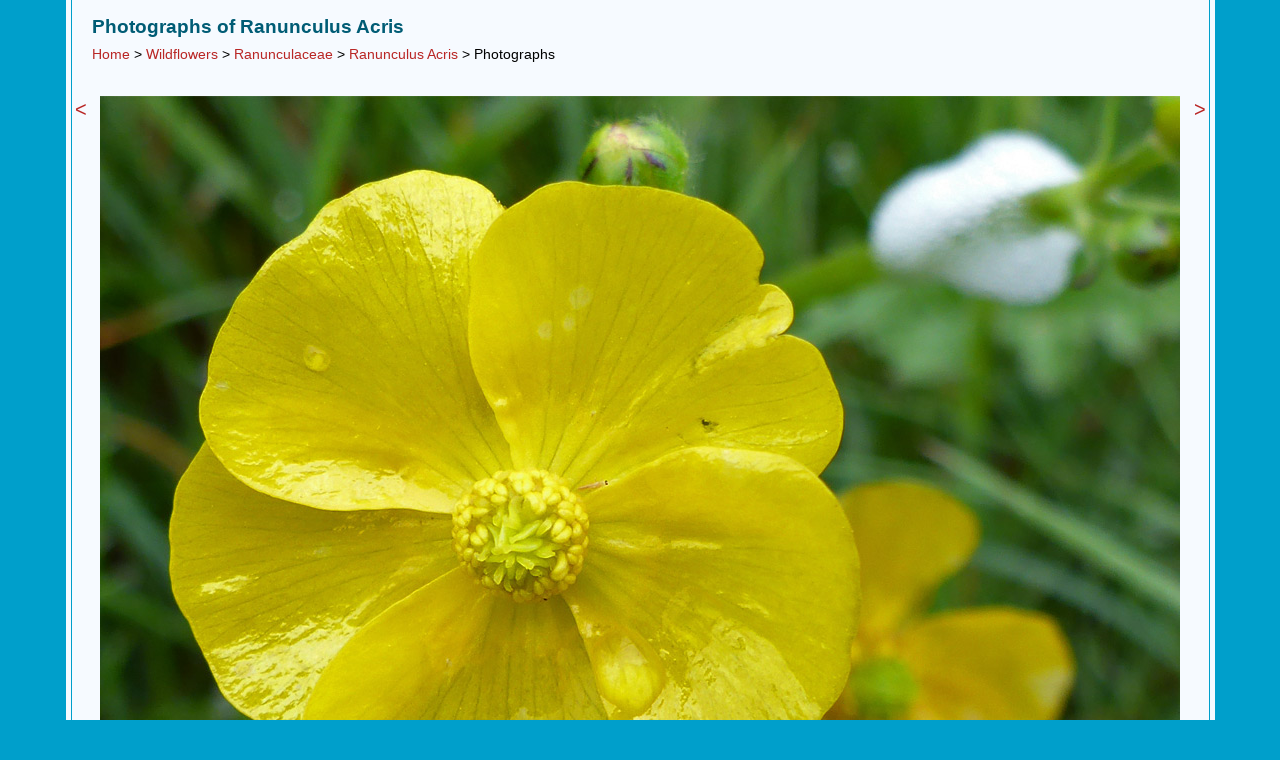

--- FILE ---
content_type: text/html; charset=UTF-8
request_url: https://www.uksouthwest.net/wildflowers/ranunculaceae/ranunculus-acris1.html
body_size: 3956
content:
<!DOCTYPE html><html lang="en"><head><title>Photographs of Ranunculus Acris, UK Wildflowers; Yellow flower</title><meta name="keywords" content="Photographs, Southwest UK, ranunculaceae, plants, yellow flowers, wildflowers, Yellow flower"><meta name="author" content="UK Southwest"> <meta name="description" content="Photographs of ranunculaceae wildflowers. Yellow flower; meadow buttercup (ranunculus acris), Dunscombe Bottom, Wiltshire"><link rel="canonical" href="https://www.uksouthwest.net/wildflowers/ranunculaceae/ranunculus-acris1.html"><meta name="viewport" content="width=device-width, initial-scale=1"><link rel="stylesheet" href="/css/uksw.css" type="text/css"><link rel="stylesheet" media="(max-width:1153px)" href="/css/uksws.css"  type="text/css"><link rel="stylesheet" media="(min-width:1154px)" href="/css/ukswl.css"  type="text/css"><script >� window.___gcfg = {� � lang: 'en-GB',� � parsetags: 'onload'� };</script><script async src="https://www.googletagmanager.com/gtag/js?id=UA-339679-3"></script><script>  window.dataLayer = window.dataLayer || [];  function gtag(){dataLayer.push(arguments);}  gtag('js', new Date());  gtag('config', 'UA-339679-3');</script></head><body><a name="top"></a><div align="center"><div class="pmain"><div class="inner"><div class="content"><div class="h1div"><h1>Photographs of Ranunculus Acris</h1><br><div class="subnav"><a href="/" class="phototour">Home</a> &gt; <a href="/wildflowers/" class="phototour">Wildflowers</a> &gt; <a href="./" class="phototour">Ranunculaceae</a> &gt;  <a href="ranunculus-acris.html">Ranunculus Acris</a> &gt; Photographs</div></div><br clear="all"></div><br><table class="photo"><tr><td class="photo1" valign="top"><a href="ranunculus-acris4.html" class="nextprevious" title="previous image">&lt;</a></td><td class="photo2"><a href="ranunculus-acris2.html" title="click for next image"><img src="/p1080/ranunculus-acris1.jpg" alt="Yellow flower" width="1080" height="810" border="0"></a><br>Yellow flower; meadow buttercup (ranunculus acris), Dunscombe Bottom, Wiltshire<br><div class="fblike"><div id="fb-root"></div><script src="https://connect.facebook.net/en_US/all.js#xfbml=1" async></script><fb:like href="https://www.uksouthwest.net/wildflowers/ranunculaceae/ranunculus-acris1.html" layout="button_count" show_faces="false" width="90" font="verdana"></fb:like></div><div class="twitter"><a href="https://twitter.com/share" class="twitter-share-button" data-url="https://www.uksouthwest.net/wildflowers/ranunculaceae/ranunculus-acris1.html" data-count="horizontal"></a><script type="text/javascript" src="https://platform.twitter.com/widgets.js" async></script></div></td><td class="photo3" valign="top"><a href="ranunculus-acris2.html" class="nextprevious" title="next image">&gt;</a></td></tr></table><br clear="all"><script async src="//pagead2.googlesyndication.com/pagead/js/adsbygoogle.js"></script><!-- uksw --><ins class="adsbygoogle"     style="display:block"     data-ad-client="ca-pub-5021867887730729"     data-ad-slot="1247257473"     data-ad-format="auto"></ins><script>(adsbygoogle = window.adsbygoogle || []).push({});</script><br><div class="keywords"><b>Keywords</b>:  ranunculaceae, plants, yellow flowers, wildflowers, Ranunculaceae, Wildflowers, Ranunculus Acris<br></div><div class="line"></div><div class="copyright"><br><a href="/copyright.html" class="copyright" title="Copyright notice">All Contents &copy; Copyright UK Southwest</a> | <a href="/comments.html" class="copyright" title="Comments and questions">Comments</a> | <a href="/privacy-policy.html" class="copyright" title="Privacy policy">Privacy Policy</a> | <a href="/links.html" class="copyright" title="Links">Links</a> | <a href="/sitemap.html" class="copyright" title="Site map">Site Map</a> | <a href="/" class="copyright" title="Home page">Home</a></div></div></div></div></body></html><!-- 18 November, 2018 -->

--- FILE ---
content_type: text/html; charset=utf-8
request_url: https://www.google.com/recaptcha/api2/aframe
body_size: 269
content:
<!DOCTYPE HTML><html><head><meta http-equiv="content-type" content="text/html; charset=UTF-8"></head><body><script nonce="S0gMjazO7x3L1kB_AMDRZg">/** Anti-fraud and anti-abuse applications only. See google.com/recaptcha */ try{var clients={'sodar':'https://pagead2.googlesyndication.com/pagead/sodar?'};window.addEventListener("message",function(a){try{if(a.source===window.parent){var b=JSON.parse(a.data);var c=clients[b['id']];if(c){var d=document.createElement('img');d.src=c+b['params']+'&rc='+(localStorage.getItem("rc::a")?sessionStorage.getItem("rc::b"):"");window.document.body.appendChild(d);sessionStorage.setItem("rc::e",parseInt(sessionStorage.getItem("rc::e")||0)+1);localStorage.setItem("rc::h",'1769802362003');}}}catch(b){}});window.parent.postMessage("_grecaptcha_ready", "*");}catch(b){}</script></body></html>